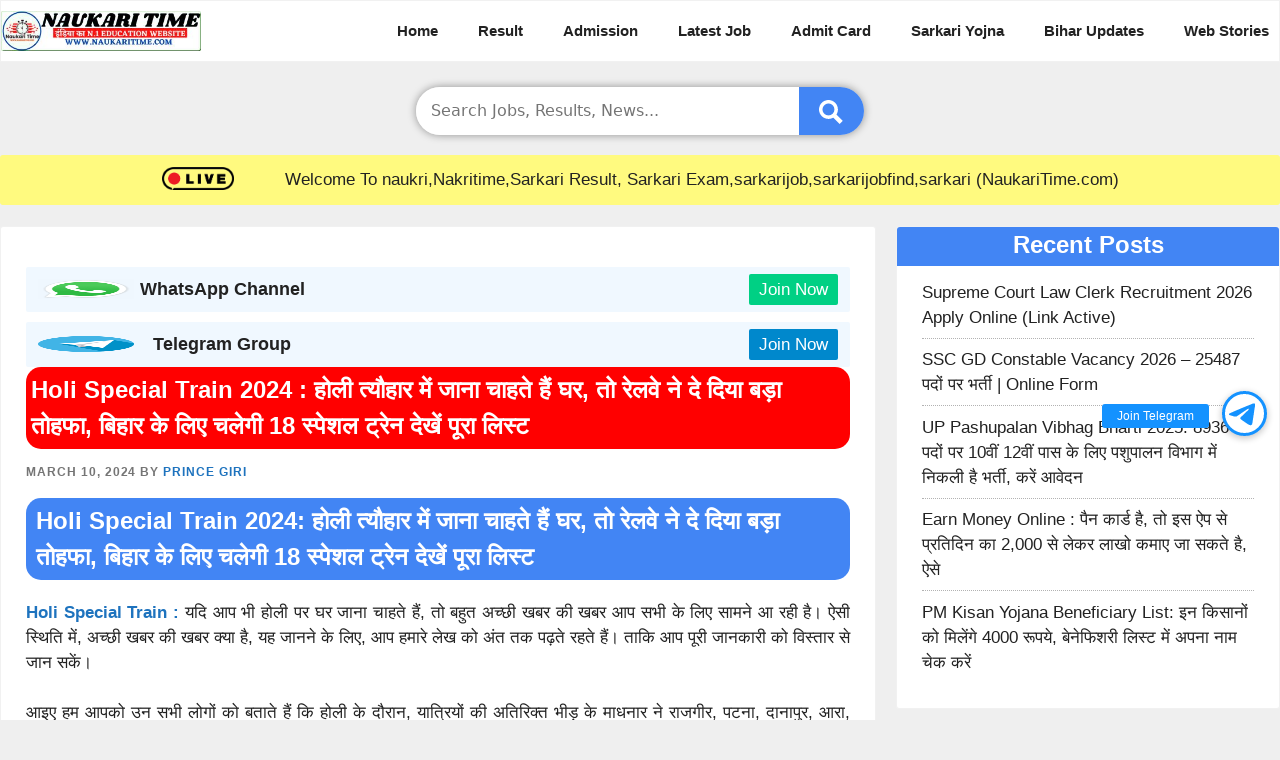

--- FILE ---
content_type: text/html; charset=UTF-8
request_url: https://naukaritime.com/holi-special-train/
body_size: 23237
content:
<!DOCTYPE html><html lang="en-US" prefix="og: https://ogp.me/ns#"><head><script data-no-optimize="1">var litespeed_docref=sessionStorage.getItem("litespeed_docref");litespeed_docref&&(Object.defineProperty(document,"referrer",{get:function(){return litespeed_docref}}),sessionStorage.removeItem("litespeed_docref"));</script> <meta charset="UTF-8"><meta name="viewport" content="width=device-width, initial-scale=1"> <script id="google_gtagjs-js-consent-mode-data-layer" type="litespeed/javascript">window.dataLayer=window.dataLayer||[];function gtag(){dataLayer.push(arguments)}
gtag('consent','default',{"ad_personalization":"denied","ad_storage":"denied","ad_user_data":"denied","analytics_storage":"denied","functionality_storage":"denied","security_storage":"denied","personalization_storage":"denied","region":["AT","BE","BG","CH","CY","CZ","DE","DK","EE","ES","FI","FR","GB","GR","HR","HU","IE","IS","IT","LI","LT","LU","LV","MT","NL","NO","PL","PT","RO","SE","SI","SK"],"wait_for_update":500});window._googlesitekitConsentCategoryMap={"statistics":["analytics_storage"],"marketing":["ad_storage","ad_user_data","ad_personalization"],"functional":["functionality_storage","security_storage"],"preferences":["personalization_storage"]};window._googlesitekitConsents={"ad_personalization":"denied","ad_storage":"denied","ad_user_data":"denied","analytics_storage":"denied","functionality_storage":"denied","security_storage":"denied","personalization_storage":"denied","region":["AT","BE","BG","CH","CY","CZ","DE","DK","EE","ES","FI","FR","GB","GR","HR","HU","IE","IS","IT","LI","LT","LU","LV","MT","NL","NO","PL","PT","RO","SE","SI","SK"],"wait_for_update":500}</script> <title>Holi Special Train 2024 : होली त्यौहार में जाना चाहते हैं घर, तो रेलवे ने दे दिया बड़ा तोहफा, बिहार के लिए चलेगी 18 स्पेशल ट्रेन देखें पूरा लिस्ट &raquo; NaukariTime</title><meta name="description" content="Holi Special Train : यदि आप भी होली पर घर जाना चाहते हैं, तो बहुत अच्छी खबर की खबर आप सभी के लिए सामने आ रही है। ऐसी स्थिति में, अच्छी खबर की खबर क्या है, यह"/><meta name="robots" content="follow, index, max-snippet:-1, max-video-preview:-1, max-image-preview:large"/><link rel="canonical" href="https://naukaritime.com/holi-special-train/" /><meta property="og:locale" content="en_US" /><meta property="og:type" content="article" /><meta property="og:title" content="Holi Special Train 2024 : होली त्यौहार में जाना चाहते हैं घर, तो रेलवे ने दे दिया बड़ा तोहफा, बिहार के लिए चलेगी 18 स्पेशल ट्रेन देखें पूरा लिस्ट &raquo; NaukariTime" /><meta property="og:description" content="Holi Special Train : यदि आप भी होली पर घर जाना चाहते हैं, तो बहुत अच्छी खबर की खबर आप सभी के लिए सामने आ रही है। ऐसी स्थिति में, अच्छी खबर की खबर क्या है, यह" /><meta property="og:url" content="https://naukaritime.com/holi-special-train/" /><meta property="og:site_name" content="NaukariTime" /><meta property="article:publisher" content="https://www.facebook.com/Naukaritimecom-101445571909440" /><meta property="article:author" content="https://www.facebook.com/naukaritimejob/" /><meta property="article:tag" content="Holi Special Train list" /><meta property="article:section" content="General Utilities" /><meta property="og:updated_time" content="2024-03-10T14:59:38+05:00" /><meta property="fb:app_id" content="3715459692021703" /><meta property="og:image" content="https://naukaritime.com/wp-content/uploads/2024/03/mishra-42-1.jpg" /><meta property="og:image:secure_url" content="https://naukaritime.com/wp-content/uploads/2024/03/mishra-42-1.jpg" /><meta property="og:image:width" content="1280" /><meta property="og:image:height" content="720" /><meta property="og:image:alt" content="Holi Special Train" /><meta property="og:image:type" content="image/jpeg" /><meta property="article:published_time" content="2024-03-10T14:58:43+05:00" /><meta property="article:modified_time" content="2024-03-10T14:59:38+05:00" /><meta name="twitter:card" content="summary_large_image" /><meta name="twitter:title" content="Holi Special Train 2024 : होली त्यौहार में जाना चाहते हैं घर, तो रेलवे ने दे दिया बड़ा तोहफा, बिहार के लिए चलेगी 18 स्पेशल ट्रेन देखें पूरा लिस्ट &raquo; NaukariTime" /><meta name="twitter:description" content="Holi Special Train : यदि आप भी होली पर घर जाना चाहते हैं, तो बहुत अच्छी खबर की खबर आप सभी के लिए सामने आ रही है। ऐसी स्थिति में, अच्छी खबर की खबर क्या है, यह" /><meta name="twitter:creator" content="@NaukariTime" /><meta name="twitter:image" content="https://naukaritime.com/wp-content/uploads/2024/03/mishra-42-1.jpg" /><meta name="twitter:label1" content="Written by" /><meta name="twitter:data1" content="Prince Giri" /><meta name="twitter:label2" content="Time to read" /><meta name="twitter:data2" content="6 minutes" /> <script type="application/ld+json" class="rank-math-schema-pro">{"@context":"https://schema.org","@graph":[{"@type":["Person","Organization"],"@id":"https://naukaritime.com/#person","name":"admin","sameAs":["https://www.facebook.com/Naukaritimecom-101445571909440"],"logo":{"@type":"ImageObject","@id":"https://naukaritime.com/#logo","url":"https://naukaritime.com/wp-content/uploads/2022/02/NAUKARITIME-1-min.png","contentUrl":"https://naukaritime.com/wp-content/uploads/2022/02/NAUKARITIME-1-min.png","caption":"NaukariTime","inLanguage":"en-US","width":"350","height":"70"},"image":{"@type":"ImageObject","@id":"https://naukaritime.com/#logo","url":"https://naukaritime.com/wp-content/uploads/2022/02/NAUKARITIME-1-min.png","contentUrl":"https://naukaritime.com/wp-content/uploads/2022/02/NAUKARITIME-1-min.png","caption":"NaukariTime","inLanguage":"en-US","width":"350","height":"70"}},{"@type":"WebSite","@id":"https://naukaritime.com/#website","url":"https://naukaritime.com","name":"NaukariTime","publisher":{"@id":"https://naukaritime.com/#person"},"inLanguage":"en-US"},{"@type":"ImageObject","@id":"https://naukaritime.com/wp-content/uploads/2024/03/mishra-42-1.jpg","url":"https://naukaritime.com/wp-content/uploads/2024/03/mishra-42-1.jpg","width":"1280","height":"720","caption":"Holi Special Train","inLanguage":"en-US"},{"@type":"BreadcrumbList","@id":"https://naukaritime.com/holi-special-train/#breadcrumb","itemListElement":[{"@type":"ListItem","position":"1","item":{"@id":"https://naukaritime.com","name":"Home"}},{"@type":"ListItem","position":"2","item":{"@id":"https://naukaritime.com/holi-special-train/","name":"Holi Special Train 2024 : \u0939\u094b\u0932\u0940 \u0924\u094d\u092f\u094c\u0939\u093e\u0930 \u092e\u0947\u0902 \u091c\u093e\u0928\u093e \u091a\u093e\u0939\u0924\u0947 \u0939\u0948\u0902 \u0918\u0930, \u0924\u094b \u0930\u0947\u0932\u0935\u0947 \u0928\u0947 \u0926\u0947 \u0926\u093f\u092f\u093e \u092c\u0921\u093c\u093e \u0924\u094b\u0939\u092b\u093e, \u092c\u093f\u0939\u093e\u0930 \u0915\u0947 \u0932\u093f\u090f \u091a\u0932\u0947\u0917\u0940 18 \u0938\u094d\u092a\u0947\u0936\u0932 \u091f\u094d\u0930\u0947\u0928 \u0926\u0947\u0916\u0947\u0902 \u092a\u0942\u0930\u093e \u0932\u093f\u0938\u094d\u091f"}}]},{"@type":"WebPage","@id":"https://naukaritime.com/holi-special-train/#webpage","url":"https://naukaritime.com/holi-special-train/","name":"Holi Special Train 2024 : \u0939\u094b\u0932\u0940 \u0924\u094d\u092f\u094c\u0939\u093e\u0930 \u092e\u0947\u0902 \u091c\u093e\u0928\u093e \u091a\u093e\u0939\u0924\u0947 \u0939\u0948\u0902 \u0918\u0930, \u0924\u094b \u0930\u0947\u0932\u0935\u0947 \u0928\u0947 \u0926\u0947 \u0926\u093f\u092f\u093e \u092c\u0921\u093c\u093e \u0924\u094b\u0939\u092b\u093e, \u092c\u093f\u0939\u093e\u0930 \u0915\u0947 \u0932\u093f\u090f \u091a\u0932\u0947\u0917\u0940 18 \u0938\u094d\u092a\u0947\u0936\u0932 \u091f\u094d\u0930\u0947\u0928 \u0926\u0947\u0916\u0947\u0902 \u092a\u0942\u0930\u093e \u0932\u093f\u0938\u094d\u091f &raquo; NaukariTime","datePublished":"2024-03-10T14:58:43+05:00","dateModified":"2024-03-10T14:59:38+05:00","isPartOf":{"@id":"https://naukaritime.com/#website"},"primaryImageOfPage":{"@id":"https://naukaritime.com/wp-content/uploads/2024/03/mishra-42-1.jpg"},"inLanguage":"en-US","breadcrumb":{"@id":"https://naukaritime.com/holi-special-train/#breadcrumb"}},{"@type":"Person","@id":"https://naukaritime.com/author/admin/","name":"Prince Giri","url":"https://naukaritime.com/author/admin/","image":{"@type":"ImageObject","@id":"https://secure.gravatar.com/avatar/effd45f1d128b24694f9609ae6d510dafb07d7d1f250e21920ee73d27d3a272c?s=96&amp;d=mm&amp;r=g","url":"https://secure.gravatar.com/avatar/effd45f1d128b24694f9609ae6d510dafb07d7d1f250e21920ee73d27d3a272c?s=96&amp;d=mm&amp;r=g","caption":"Prince Giri","inLanguage":"en-US"},"sameAs":["https://naukaritime.com","https://www.facebook.com/naukaritimejob/","https://twitter.com/https://twitter.com/NaukariTime","https://www.youtube.com/@NaukariTime"]},{"@type":"NewsArticle","headline":"Holi Special Train 2024 : \u0939\u094b\u0932\u0940 \u0924\u094d\u092f\u094c\u0939\u093e\u0930 \u092e\u0947\u0902 \u091c\u093e\u0928\u093e \u091a\u093e\u0939\u0924\u0947 \u0939\u0948\u0902 \u0918\u0930, \u0924\u094b \u0930\u0947\u0932\u0935\u0947 \u0928\u0947 \u0926\u0947 \u0926\u093f\u092f\u093e \u092c\u0921\u093c\u093e \u0924\u094b\u0939\u092b\u093e, \u092c\u093f\u0939\u093e\u0930 \u0915\u0947 \u0932\u093f\u090f","keywords":"Holi Special Train,Holi Special Train list","datePublished":"2024-03-10T14:58:43+05:00","dateModified":"2024-03-10T14:59:38+05:00","author":{"@id":"https://naukaritime.com/author/admin/","name":"Prince Giri"},"publisher":{"@id":"https://naukaritime.com/#person"},"description":"Holi Special Train :\u00a0\u092f\u0926\u093f \u0906\u092a \u092d\u0940 \u0939\u094b\u0932\u0940 \u092a\u0930 \u0918\u0930 \u091c\u093e\u0928\u093e \u091a\u093e\u0939\u0924\u0947 \u0939\u0948\u0902, \u0924\u094b \u092c\u0939\u0941\u0924 \u0905\u091a\u094d\u091b\u0940 \u0916\u092c\u0930 \u0915\u0940 \u0916\u092c\u0930 \u0906\u092a \u0938\u092d\u0940 \u0915\u0947 \u0932\u093f\u090f \u0938\u093e\u092e\u0928\u0947 \u0906 \u0930\u0939\u0940 \u0939\u0948\u0964 \u0910\u0938\u0940 \u0938\u094d\u0925\u093f\u0924\u093f \u092e\u0947\u0902, \u0905\u091a\u094d\u091b\u0940 \u0916\u092c\u0930 \u0915\u0940 \u0916\u092c\u0930 \u0915\u094d\u092f\u093e \u0939\u0948, \u092f\u0939","copyrightYear":"2024","copyrightHolder":{"@id":"https://naukaritime.com/#person"},"name":"Holi Special Train 2024 : \u0939\u094b\u0932\u0940 \u0924\u094d\u092f\u094c\u0939\u093e\u0930 \u092e\u0947\u0902 \u091c\u093e\u0928\u093e \u091a\u093e\u0939\u0924\u0947 \u0939\u0948\u0902 \u0918\u0930, \u0924\u094b \u0930\u0947\u0932\u0935\u0947 \u0928\u0947 \u0926\u0947 \u0926\u093f\u092f\u093e \u092c\u0921\u093c\u093e \u0924\u094b\u0939\u092b\u093e, \u092c\u093f\u0939\u093e\u0930 \u0915\u0947 \u0932\u093f\u090f","@id":"https://naukaritime.com/holi-special-train/#richSnippet","isPartOf":{"@id":"https://naukaritime.com/holi-special-train/#webpage"},"image":{"@id":"https://naukaritime.com/wp-content/uploads/2024/03/mishra-42-1.jpg"},"inLanguage":"en-US","mainEntityOfPage":{"@id":"https://naukaritime.com/holi-special-train/#webpage"}}]}</script> <link rel="alternate" type="application/rss+xml" title="NaukariTime &raquo; Stories Feed" href="https://naukaritime.com/web-stories/feed/"><style id="litespeed-ccss">:root{--rankmath-wp-adminbar-height:0}:root{--wp--preset--aspect-ratio--square:1;--wp--preset--aspect-ratio--4-3:4/3;--wp--preset--aspect-ratio--3-4:3/4;--wp--preset--aspect-ratio--3-2:3/2;--wp--preset--aspect-ratio--2-3:2/3;--wp--preset--aspect-ratio--16-9:16/9;--wp--preset--aspect-ratio--9-16:9/16;--wp--preset--color--black:#000;--wp--preset--color--cyan-bluish-gray:#abb8c3;--wp--preset--color--white:#fff;--wp--preset--color--pale-pink:#f78da7;--wp--preset--color--vivid-red:#cf2e2e;--wp--preset--color--luminous-vivid-orange:#ff6900;--wp--preset--color--luminous-vivid-amber:#fcb900;--wp--preset--color--light-green-cyan:#7bdcb5;--wp--preset--color--vivid-green-cyan:#00d084;--wp--preset--color--pale-cyan-blue:#8ed1fc;--wp--preset--color--vivid-cyan-blue:#0693e3;--wp--preset--color--vivid-purple:#9b51e0;--wp--preset--color--contrast:var(--contrast);--wp--preset--color--contrast-2:var(--contrast-2);--wp--preset--color--contrast-3:var(--contrast-3);--wp--preset--color--base:var(--base);--wp--preset--color--base-2:var(--base-2);--wp--preset--color--base-3:var(--base-3);--wp--preset--color--accent:var(--accent);--wp--preset--gradient--vivid-cyan-blue-to-vivid-purple:linear-gradient(135deg,rgba(6,147,227,1) 0%,#9b51e0 100%);--wp--preset--gradient--light-green-cyan-to-vivid-green-cyan:linear-gradient(135deg,#7adcb4 0%,#00d082 100%);--wp--preset--gradient--luminous-vivid-amber-to-luminous-vivid-orange:linear-gradient(135deg,rgba(252,185,0,1) 0%,rgba(255,105,0,1) 100%);--wp--preset--gradient--luminous-vivid-orange-to-vivid-red:linear-gradient(135deg,rgba(255,105,0,1) 0%,#cf2e2e 100%);--wp--preset--gradient--very-light-gray-to-cyan-bluish-gray:linear-gradient(135deg,#eee 0%,#a9b8c3 100%);--wp--preset--gradient--cool-to-warm-spectrum:linear-gradient(135deg,#4aeadc 0%,#9778d1 20%,#cf2aba 40%,#ee2c82 60%,#fb6962 80%,#fef84c 100%);--wp--preset--gradient--blush-light-purple:linear-gradient(135deg,#ffceec 0%,#9896f0 100%);--wp--preset--gradient--blush-bordeaux:linear-gradient(135deg,#fecda5 0%,#fe2d2d 50%,#6b003e 100%);--wp--preset--gradient--luminous-dusk:linear-gradient(135deg,#ffcb70 0%,#c751c0 50%,#4158d0 100%);--wp--preset--gradient--pale-ocean:linear-gradient(135deg,#fff5cb 0%,#b6e3d4 50%,#33a7b5 100%);--wp--preset--gradient--electric-grass:linear-gradient(135deg,#caf880 0%,#71ce7e 100%);--wp--preset--gradient--midnight:linear-gradient(135deg,#020381 0%,#2874fc 100%);--wp--preset--font-size--small:13px;--wp--preset--font-size--medium:20px;--wp--preset--font-size--large:36px;--wp--preset--font-size--x-large:42px;--wp--preset--spacing--20:.44rem;--wp--preset--spacing--30:.67rem;--wp--preset--spacing--40:1rem;--wp--preset--spacing--50:1.5rem;--wp--preset--spacing--60:2.25rem;--wp--preset--spacing--70:3.38rem;--wp--preset--spacing--80:5.06rem;--wp--preset--shadow--natural:6px 6px 9px rgba(0,0,0,.2);--wp--preset--shadow--deep:12px 12px 50px rgba(0,0,0,.4);--wp--preset--shadow--sharp:6px 6px 0px rgba(0,0,0,.2);--wp--preset--shadow--outlined:6px 6px 0px -3px rgba(255,255,255,1),6px 6px rgba(0,0,0,1);--wp--preset--shadow--crisp:6px 6px 0px rgba(0,0,0,1)}.footer-bar .widget-title{display:none}body,h1,h2,html,li,p,ul{margin:0;padding:0;border:0}html{font-family:sans-serif;-webkit-text-size-adjust:100%;-ms-text-size-adjust:100%;-webkit-font-smoothing:antialiased;-moz-osx-font-smoothing:grayscale}main{display:block}html{box-sizing:border-box}*,:after,:before{box-sizing:inherit}button,input{font-family:inherit;font-size:100%;margin:0}[type=search]{-webkit-appearance:textfield;outline-offset:-2px}[type=search]::-webkit-search-decoration{-webkit-appearance:none}::-moz-focus-inner{border-style:none;padding:0}:-moz-focusring{outline:1px dotted ButtonText}body,button,input{font-family:-apple-system,system-ui,BlinkMacSystemFont,"Segoe UI",Helvetica,Arial,sans-serif,"Apple Color Emoji","Segoe UI Emoji","Segoe UI Symbol";font-weight:400;text-transform:none;font-size:17px;line-height:1.5}p{margin-bottom:1.5em}h1,h2{font-family:inherit;font-size:100%;font-style:inherit;font-weight:inherit}h1{font-size:42px;margin-bottom:20px;line-height:1.2em;font-weight:400;text-transform:none}h2{font-size:35px;margin-bottom:20px;line-height:1.2em;font-weight:400;text-transform:none}ul{margin:0 0 1.5em 3em}ul{list-style:disc}strong{font-weight:700}i{font-style:italic}ins{text-decoration:none}img{height:auto;max-width:100%}button{background:#55555e;color:#fff;border:1px solid transparent;-webkit-appearance:button;padding:10px 20px}input[type=search]{border:1px solid;border-radius:0;padding:10px 15px;max-width:100%}a{text-decoration:none}.screen-reader-text{border:0;clip:rect(1px,1px,1px,1px);clip-path:inset(50%);height:1px;margin:-1px;overflow:hidden;padding:0;position:absolute!important;width:1px;word-wrap:normal!important}.main-navigation{z-index:100;padding:0;clear:both;display:block}.main-navigation a{display:block;text-decoration:none;font-weight:400;text-transform:none;font-size:15px}.main-navigation ul{list-style:none;margin:0;padding-left:0}.main-navigation .main-nav ul li a{padding-left:20px;padding-right:20px;line-height:60px}.inside-navigation{position:relative}.main-navigation .inside-navigation{display:flex;align-items:center;flex-wrap:wrap;justify-content:space-between}.main-navigation .main-nav>ul{display:flex;flex-wrap:wrap;align-items:center}.main-navigation li{position:relative}.site-header{position:relative}.inside-header{padding:20px 40px}.site-logo{display:inline-block;max-width:100%}.site-header .header-image{vertical-align:middle}.inside-header{display:flex;align-items:center}.nav-float-right #site-navigation{margin-left:auto}.byline,.single .byline{display:inline}.entry-content:not(:first-child){margin-top:2em}.entry-header,.site-content{word-wrap:break-word}.entry-title{margin-bottom:0}.entry-meta{font-size:85%;margin-top:.5em;line-height:1.5}.widget-area .widget{padding:40px}.sidebar .widget :last-child{margin-bottom:0}.widget-title{margin-bottom:30px;font-size:20px;line-height:1.5;font-weight:400;text-transform:none}.widget ul{margin:0}.widget ul li{list-style-type:none;position:relative;margin-bottom:.5em}.site-content{display:flex}.grid-container{margin-left:auto;margin-right:auto;max-width:1200px}.sidebar .widget,.site-main>*{margin-bottom:20px}.separate-containers .inside-article{padding:40px}.separate-containers .site-main{margin:20px}.separate-containers.right-sidebar .site-main{margin-left:0}.separate-containers .inside-right-sidebar{margin-top:20px;margin-bottom:20px}.gp-icon{display:inline-flex;align-self:center}.gp-icon svg{height:1em;width:1em;top:.125em;position:relative;fill:currentColor}.icon-menu-bars svg:nth-child(2){display:none}.entry-meta .gp-icon{margin-right:.6em;opacity:.7}.container.grid-container{width:auto}.menu-toggle{display:none}.menu-toggle{padding:0 20px;line-height:60px;margin:0;font-weight:400;text-transform:none;font-size:15px}button.menu-toggle{background-color:transparent;flex-grow:1;border:0;text-align:center}.mobile-menu-control-wrapper{display:none;margin-left:auto;align-items:center}@media (max-width:768px){.inside-header{flex-direction:column;text-align:center}.site-content{flex-direction:column}.container .site-content .content-area{width:auto}.is-right-sidebar.sidebar{width:auto;order:initial}#main{margin-left:0;margin-right:0}body:not(.no-sidebar) #main{margin-bottom:0}.entry-meta{font-size:inherit}.entry-meta a{line-height:1.8em}}body{background-color:#efefef;color:var(--contrast)}a{color:var(--accent)}a{text-decoration:underline}.main-navigation a{text-decoration:none}.grid-container{max-width:1300px}.site-header .header-image{width:200px}:root{--contrast:#222;--contrast-2:#575760;--contrast-3:#b2b2be;--base:#f0f0f0;--base-2:#f7f8f9;--base-3:#fff;--accent:#1e73be}.site-header{background-color:var(--base-3)}.mobile-menu-control-wrapper .menu-toggle{background-color:rgba(0,0,0,.02)}.main-navigation{background-color:var(--base-3)}.main-navigation .main-nav ul li a,.main-navigation .menu-toggle{color:var(--contrast)}.separate-containers .inside-article{background-color:var(--base-3)}.entry-meta{color:var(--contrast-2)}.sidebar .widget{background-color:var(--base-3)}.sidebar .widget a{color:var(--contrast)}input[type=search]{color:var(--contrast);background-color:var(--base-2);border-color:var(--base)}button{color:#fff;background-color:#55555e}:root{--gp-search-modal-bg-color:var(--base-3);--gp-search-modal-text-color:var(--contrast);--gp-search-modal-overlay-bg-color:rgba(0,0,0,.2)}.inside-header{padding:0}@media (max-width:768px){.separate-containers .inside-article{padding:30px}.inside-header{padding-right:30px;padding-left:30px}.widget-area .widget{padding-top:30px;padding-right:30px;padding-bottom:30px;padding-left:30px}}.is-right-sidebar{width:30%}.site-content .content-area{width:70%}@media (max-width:0px){.main-navigation .menu-toggle{display:block}.main-navigation ul,.main-navigation:not(.slideout-navigation):not(.toggled) .main-nav>ul,.has-inline-mobile-toggle #site-navigation .inside-navigation>*:not(.navigation-search):not(.main-nav){display:none}.has-inline-mobile-toggle .mobile-menu-control-wrapper{display:flex;flex-wrap:wrap}.has-inline-mobile-toggle .inside-header{flex-direction:row;text-align:left;flex-wrap:wrap}.has-inline-mobile-toggle #site-navigation{flex-basis:100%}}*,:after,:before{box-sizing:border-box}.site-header{max-width:100%;border:1px solid #f1f1f1}p{text-align:justify}ul{margin:0 0 1.5em 2em}h1,h2{text-align:left!important;font-weight:600!important;line-height:1.5!important}.entry-title{margin-bottom:.6em!important}h2{font-size:22px}td .code-block{display:none}.icon-categories{display:none}@media (max-width:768px){.inside-header{padding:0!important}button.menu-toggle{background:transparent!important;line-height:normal;padding:0}.icon-menu-bars svg{height:1.5em;width:1.5em}#main,.sidebar{margin-left:8px;margin-right:8px}.single .inside-article{padding:10px!important}}::-webkit-scrollbar-track{-webkit-box-shadow:inset 0 0 6px rgba(0,0,0,.1);background-color:#f5f5f5;margin-left:-10px!important}.separate-containers .inside-article{border:1px solid #f1f1f1;clear:both;line-height:1.5;padding:25px;border-radius:3px}.sidebar .widget{clear:both;line-height:1.5;padding:25px}.sidebar .widget ul li{border-bottom:dotted 1px #b2b2b2;padding-bottom:8px}.sidebar .widget :last-child{margin-bottom:auto}strong{font-weight:700;line-height:1.5}a{text-decoration:none!important}h1.entry-title{font-size:24px}.entry-meta{color:#757575;font-size:12px;font-weight:600;line-height:18px;letter-spacing:.08em;text-transform:uppercase}.entry-content{margin-top:1em!important}.widget-title{text-align:center!important;margin:-25px -25px .6em;height:39px;background-color:#4285f4;color:#fff;font-size:24px!important;border-radius:3px 3px 0 0}.sidebar .widget{border:1px solid #f1f1f1;border-radius:3px}.slideout-overlay{z-index:100000;position:fixed;width:100%;height:100%;height:100vh;min-height:100%;top:0;right:0;bottom:0;left:0;background-color:rgba(0,0,0,.8);visibility:hidden;opacity:0}.slideout-overlay button.slideout-exit{position:fixed;top:0;background-color:transparent;color:#fff;font-size:30px;border:0;opacity:0}.slideout-navigation .main-nav{margin-bottom:40px}.slideout-navigation:not(.do-overlay) .main-nav{width:100%;box-sizing:border-box}.slideout-navigation .slideout-menu{display:block}#generate-slideout-menu{z-index:100001}#generate-slideout-menu .slideout-menu li{float:none;width:100%;clear:both;text-align:left}@media (max-width:768px){.slideout-overlay button.slideout-exit{font-size:20px;padding:10px}.slideout-overlay{top:-100px;height:calc(100% + 100px);height:calc(100vh + 100px);min-height:calc(100% + 100px)}}.slideout-navigation,.slideout-navigation a{color:var(--contrast)}body{overflow-x:hidden;font-family:Helvetica}.main-navigation .main-nav ul li a{font-weight:600;padding-right:10px}h1.entry-title{padding:5px;color:#fff;background:red;border-radius:15px}.cssearch-form{width:35%;position:relative;display:flex;box-shadow:0px 0px 8px 0px rgba(0,0,0,.4);border-radius:25px}.cssearch-field{width:100%;border:0!important;border-radius:25px 0 0 25px!important;border-right:none;outline:0!important;font-size:16px;background:#fff!important}.search-submit{vertical-align:middle;fill:#fff;outline:0;border-radius:0 25px 25px 0;border-left:none;background:#4285f4!important}.search-submit svg{vertical-align:middle}@media (max-width:768px){.grid-container{overflow-x:hidden}.site-logo{padding:8px}.inside-navigation{background:#333;padding:0 10px}.inside-header{display:block}.main-navigation .main-nav ul li a{padding-left:0;padding-right:10px;line-height:35px;font-size:14px;font-weight:500;color:#ff0}.menu-item-63 a{color:white!important}h2,h1.entry-title{font-size:17px;margin-top:2px}.cssearch-form{width:96%}#main{margin-left:.2em;margin-right:.2em}.entry-content{font-size:14px}}#site-navigation.main-navigation .main-nav>ul.menu>li:not(:last-of-type)>a:after{content:"";padding-left:10px}#site-navigation.main-navigation .main-nav>ul{flex-wrap:nowrap;width:max-content!important}div#primary-menu{white-space:nowrap;overflow-x:auto}@media (pointer:fine){#primary-menu::-webkit-scrollbar{display:none}}#site-navigation .inside-navigation{flex-wrap:nowrap!important}.live{display:none!important;align-items:center;justify-content:center;height:50px;background:#fffa7f;margin-top:20px;margin-bottom:1px;border-radius:3px}@media (min-width:768px){.live{display:flex!important}}.sidebar .widget a{display:block}.grid-4{margin:1em 1.5em 0;display:grid;grid-template-columns:repeat(4,1fr)}.grid4-item a{font-weight:600;font-size:15px;text-align:center;padding:10px;color:#fff;text-shadow:0 0 0 rgba(0,0,0,.3);display:block;border-radius:3px;margin:2px}@media (max-width:767px){.grid-4{grid-template-columns:repeat(2,1fr);margin-left:.2em;margin-right:.2em}}.sticky-tg{right:1%;bottom:38%;display:flex;z-index:99999;position:fixed;flex-direction:column-reverse}.tg-btn{border:3px solid #1492ff;width:45px;height:45px;margin:0 auto 10px;display:block;position:relative;box-shadow:rgba(0,0,0,.2) 0 2px 6px 1px;visibility:visible;border-radius:50%;background-color:#fff}.tg-btn svg{margin-left:2px;margin-top:5px}.tg-join-btn{top:55%;color:#fff;right:55px;margin:0;padding:5px 15px;z-index:1;position:absolute;font-size:12px;transform:translateY(-50%);background:#1492ff;box-shadow:#000 0 0 0 0;text-align:end;line-height:initial;white-space:nowrap;border-radius:3px}</style><link rel="preload" data-asynced="1" data-optimized="2" as="style" onload="this.onload=null;this.rel='stylesheet'" href="https://naukaritime.com/wp-content/litespeed/css/b629dfbe17093c7d885b30e0e4a5a126.css?ver=0ced7" /><script type="litespeed/javascript">!function(a){"use strict";var b=function(b,c,d){function e(a){return h.body?a():void setTimeout(function(){e(a)})}function f(){i.addEventListener&&i.removeEventListener("load",f),i.media=d||"all"}var g,h=a.document,i=h.createElement("link");if(c)g=c;else{var j=(h.body||h.getElementsByTagName("head")[0]).childNodes;g=j[j.length-1]}var k=h.styleSheets;i.rel="stylesheet",i.href=b,i.media="only x",e(function(){g.parentNode.insertBefore(i,c?g:g.nextSibling)});var l=function(a){for(var b=i.href,c=k.length;c--;)if(k[c].href===b)return a();setTimeout(function(){l(a)})};return i.addEventListener&&i.addEventListener("load",f),i.onloadcssdefined=l,l(f),i};"undefined"!=typeof exports?exports.loadCSS=b:a.loadCSS=b}("undefined"!=typeof global?global:this);!function(a){if(a.loadCSS){var b=loadCSS.relpreload={};if(b.support=function(){try{return a.document.createElement("link").relList.supports("preload")}catch(b){return!1}},b.poly=function(){for(var b=a.document.getElementsByTagName("link"),c=0;c<b.length;c++){var d=b[c];"preload"===d.rel&&"style"===d.getAttribute("as")&&(a.loadCSS(d.href,d,d.getAttribute("media")),d.rel=null)}},!b.support()){b.poly();var c=a.setInterval(b.poly,300);a.addEventListener&&a.addEventListener("load",function(){b.poly(),a.clearInterval(c)}),a.attachEvent&&a.attachEvent("onload",function(){a.clearInterval(c)})}}}(this);</script> <script type="litespeed/javascript" data-src="https://naukaritime.com/wp-includes/js/jquery/jquery.min.js?ver=3.7.1" id="jquery-core-js"></script>  <script type="litespeed/javascript" data-src="https://www.googletagmanager.com/gtag/js?id=GT-K48HRBT5" id="google_gtagjs-js"></script> <script id="google_gtagjs-js-after" type="litespeed/javascript">window.dataLayer=window.dataLayer||[];function gtag(){dataLayer.push(arguments)}
gtag("set","linker",{"domains":["naukaritime.com"]});gtag("js",new Date());gtag("set","developer_id.dZTNiMT",!0);gtag("config","GT-K48HRBT5",{"googlesitekit_post_type":"post","googlesitekit_post_author":"Prince Giri","googlesitekit_post_date":"20240310"});gtag("config","AW-17301670951");window._googlesitekit=window._googlesitekit||{};window._googlesitekit.throttledEvents=[];window._googlesitekit.gtagEvent=(name,data)=>{var key=JSON.stringify({name,data});if(!!window._googlesitekit.throttledEvents[key]){return}window._googlesitekit.throttledEvents[key]=!0;setTimeout(()=>{delete window._googlesitekit.throttledEvents[key]},5);gtag("event",name,{...data,event_source:"site-kit"})}</script> <meta name="generator" content="Site Kit by Google 1.170.0" /> <script  id="feedify_webscript"  type="litespeed/javascript">var feedify=feedify||{};window.feedify_options={fedify_url:"https://app.feedify.net/",pkey:"BHh07/eUmcjwhS/r9iSRS7AvyCpTNkz+Y1TeQDH9K88rfK6ERcnPF/QyNvDw2s9CaNbF3fIyQjWp8/IENPCFPhg=",sw:"/wp-content/plugins/push-notification-by-feedify/sdk_files",scope:"/wp-content/plugins/push-notification-by-feedify/sdk_files/push/"};(function(window,document){function addScript(script_url){var s=document.createElement('script');s.type='text/javascript';s.src=script_url;document.getElementsByTagName('head')[0].appendChild(s)}
addScript('https://cdn.feedify.net/getjs/feedbackembad-min-3.0.js')})(window,document)</script> <meta name="google-adsense-platform-account" content="ca-host-pub-2644536267352236"><meta name="google-adsense-platform-domain" content="sitekit.withgoogle.com"> <script type="litespeed/javascript">(function(w,d,s,l,i){w[l]=w[l]||[];w[l].push({'gtm.start':new Date().getTime(),event:'gtm.js'});var f=d.getElementsByTagName(s)[0],j=d.createElement(s),dl=l!='dataLayer'?'&l='+l:'';j.async=!0;j.src='https://www.googletagmanager.com/gtm.js?id='+i+dl;f.parentNode.insertBefore(j,f)})(window,document,'script','dataLayer','GTM-NGFCM9FS')</script>  <script type="litespeed/javascript" data-src="https://pagead2.googlesyndication.com/pagead/js/adsbygoogle.js?client=ca-pub-1687062429554022&amp;host=ca-host-pub-2644536267352236" crossorigin="anonymous"></script> <link rel="icon" href="https://naukaritime.com/wp-content/uploads/2021/01/cropped-NAUKARI-TIME-LOGO01-32x32.png" sizes="32x32" /><link rel="icon" href="https://naukaritime.com/wp-content/uploads/2021/01/cropped-NAUKARI-TIME-LOGO01-192x192.png" sizes="192x192" /><link rel="apple-touch-icon" href="https://naukaritime.com/wp-content/uploads/2021/01/cropped-NAUKARI-TIME-LOGO01-180x180.png" /><meta name="msapplication-TileImage" content="https://naukaritime.com/wp-content/uploads/2021/01/cropped-NAUKARI-TIME-LOGO01-270x270.png" /></head><body class="wp-singular post-template-default single single-post postid-56378 single-format-standard wp-custom-logo wp-embed-responsive wp-theme-generatepress wp-child-theme-generatepress_child post-image-above-header post-image-aligned-center slideout-enabled slideout-mobile sticky-menu-fade right-sidebar nav-float-right separate-containers header-aligned-left dropdown-hover" >
<noscript>
<iframe data-lazyloaded="1" src="about:blank" data-litespeed-src="https://www.googletagmanager.com/ns.html?id=GTM-NGFCM9FS" height="0" width="0" style="display:none;visibility:hidden"></iframe>
</noscript>
<a class="screen-reader-text skip-link" href="#content" title="Skip to content">Skip to content</a><header class="site-header grid-container has-inline-mobile-toggle" id="masthead" aria-label="Site"><div class="inside-header grid-container"><div class="site-logo">
<a href="https://naukaritime.com/" rel="home">
<img data-lazyloaded="1" src="[data-uri]" class="header-image is-logo-image" alt="NaukariTime" data-src="https://naukaritime.com/wp-content/uploads/2023/12/NAUKARITIME.jpg" data-srcset="https://naukaritime.com/wp-content/uploads/2023/12/NAUKARITIME.jpg 1x, https://naukaritime.com/wp-content/uploads/2023/12/NAUKARITIME.jpg 2x" width="350" height="70" />
</a></div><nav class="main-navigation mobile-menu-control-wrapper" id="mobile-menu-control-wrapper" aria-label="Mobile Toggle">
<button data-nav="site-navigation" class="menu-toggle" aria-controls="primary-menu" aria-expanded="false">
<span class="gp-icon icon-menu-bars"><svg viewBox="0 0 512 512" aria-hidden="true" xmlns="http://www.w3.org/2000/svg" width="1em" height="1em"><path d="M0 96c0-13.255 10.745-24 24-24h464c13.255 0 24 10.745 24 24s-10.745 24-24 24H24c-13.255 0-24-10.745-24-24zm0 160c0-13.255 10.745-24 24-24h464c13.255 0 24 10.745 24 24s-10.745 24-24 24H24c-13.255 0-24-10.745-24-24zm0 160c0-13.255 10.745-24 24-24h464c13.255 0 24 10.745 24 24s-10.745 24-24 24H24c-13.255 0-24-10.745-24-24z" /></svg><svg viewBox="0 0 512 512" aria-hidden="true" xmlns="http://www.w3.org/2000/svg" width="1em" height="1em"><path d="M71.029 71.029c9.373-9.372 24.569-9.372 33.942 0L256 222.059l151.029-151.03c9.373-9.372 24.569-9.372 33.942 0 9.372 9.373 9.372 24.569 0 33.942L289.941 256l151.03 151.029c9.372 9.373 9.372 24.569 0 33.942-9.373 9.372-24.569 9.372-33.942 0L256 289.941l-151.029 151.03c-9.373 9.372-24.569 9.372-33.942 0-9.372-9.373-9.372-24.569 0-33.942L222.059 256 71.029 104.971c-9.372-9.373-9.372-24.569 0-33.942z" /></svg></span><span class="screen-reader-text">Menu</span>		</button></nav><nav class="main-navigation sub-menu-right" id="site-navigation" aria-label="Primary"><div class="inside-navigation grid-container">
<button class="menu-toggle" aria-controls="primary-menu" aria-expanded="false">
<span class="gp-icon icon-menu-bars"><svg viewBox="0 0 512 512" aria-hidden="true" xmlns="http://www.w3.org/2000/svg" width="1em" height="1em"><path d="M0 96c0-13.255 10.745-24 24-24h464c13.255 0 24 10.745 24 24s-10.745 24-24 24H24c-13.255 0-24-10.745-24-24zm0 160c0-13.255 10.745-24 24-24h464c13.255 0 24 10.745 24 24s-10.745 24-24 24H24c-13.255 0-24-10.745-24-24zm0 160c0-13.255 10.745-24 24-24h464c13.255 0 24 10.745 24 24s-10.745 24-24 24H24c-13.255 0-24-10.745-24-24z" /></svg><svg viewBox="0 0 512 512" aria-hidden="true" xmlns="http://www.w3.org/2000/svg" width="1em" height="1em"><path d="M71.029 71.029c9.373-9.372 24.569-9.372 33.942 0L256 222.059l151.029-151.03c9.373-9.372 24.569-9.372 33.942 0 9.372 9.373 9.372 24.569 0 33.942L289.941 256l151.03 151.029c9.372 9.373 9.372 24.569 0 33.942-9.373 9.372-24.569 9.372-33.942 0L256 289.941l-151.029 151.03c-9.373 9.372-24.569 9.372-33.942 0-9.372-9.373-9.372-24.569 0-33.942L222.059 256 71.029 104.971c-9.372-9.373-9.372-24.569 0-33.942z" /></svg></span><span class="screen-reader-text">Menu</span>				</button><div id="primary-menu" class="main-nav"><ul id="menu-header" class=" menu sf-menu"><li id="menu-item-63" class="menu-item menu-item-type-custom menu-item-object-custom menu-item-home menu-item-63"><a href="https://naukaritime.com">Home</a></li><li id="menu-item-188" class="menu-item menu-item-type-post_type menu-item-object-page menu-item-188"><a href="https://naukaritime.com/result/">Result</a></li><li id="menu-item-47424" class="menu-item menu-item-type-taxonomy menu-item-object-category menu-item-47424"><a href="https://naukaritime.com/admission/">Admission</a></li><li id="menu-item-47368" class="menu-item menu-item-type-taxonomy menu-item-object-category menu-item-47368"><a href="https://naukaritime.com/latest-job/">Latest Job</a></li><li id="menu-item-189" class="menu-item menu-item-type-post_type menu-item-object-page menu-item-189"><a href="https://naukaritime.com/admit-card/">Admit Card</a></li><li id="menu-item-4004" class="menu-item menu-item-type-taxonomy menu-item-object-category menu-item-4004"><a href="https://naukaritime.com/sarkari-yojna/">Sarkari Yojna</a></li><li id="menu-item-191" class="menu-item menu-item-type-post_type menu-item-object-page menu-item-191"><a href="https://naukaritime.com/bihar-updates/">Bihar Updates</a></li><li id="menu-item-52464" class="menu-item menu-item-type-custom menu-item-object-custom menu-item-52464"><a href="https://naukaritime.com/web-stories/">Web Stories</a></li></ul></div></div></nav></div></header><div class="serch-cn" style="display:flex; justify-content:center;margin-top:25px"><form role="search" method="get" class="cssearch-form" action="/search/">
<input type="search" class="cssearch-field" placeholder="Search Jobs, Results, News..." value="" name="q" title="Search for">
<button type="submit" class="search-submit" aria-label="Submit">
<svg xmlns="http://www.w3.org/2000/svg" width="24" height="24" viewBox="0 0 24 24"><path d="M23.822 20.88l-6.353-6.354c.93-1.465 1.467-3.2 1.467-5.059.001-5.219-4.247-9.467-9.468-9.467s-9.468 4.248-9.468 9.468c0 5.221 4.247 9.469 9.468 9.469 1.768 0 3.421-.487 4.839-1.333l6.396 6.396 3.119-3.12zm-20.294-11.412c0-3.273 2.665-5.938 5.939-5.938 3.275 0 5.94 2.664 5.94 5.938 0 3.275-2.665 5.939-5.94 5.939-3.274 0-5.939-2.664-5.939-5.939z"/></svg>
</button></form></div><div class="live"><div style="margin-right:3em"><a href="/"><img data-lazyloaded="1" src="[data-uri]" width="72" height="23" data-src="https://naukaritime.com/wp-content/uploads/2023/12/live.gif" alt="Live on NaukriTime" style="margin-top:5px"></a></div><div>Welcome To naukri,Nakritime,Sarkari Result, Sarkari Exam,sarkarijob,sarkarijobfind,sarkari (NaukariTime.com)</div></div><div class="site grid-container container hfeed" id="page"><div class="site-content" id="content"><div class="content-area" id="primary"><main class="site-main" id="main"><div class='code-block code-block-7' style='margin: 8px 0; clear: both;'> <script type="litespeed/javascript" data-src="https://pagead2.googlesyndication.com/pagead/js/adsbygoogle.js"></script> <ins class="adsbygoogle"
style="display:block; text-align:center;"
data-ad-layout="in-article"
data-ad-format="fluid"
data-ad-client="ca-pub-1687062429554022"
data-ad-slot="6144842961"></ins> <script type="litespeed/javascript">(adsbygoogle=window.adsbygoogle||[]).push({})</script></div><article id="post-56378" class="post-56378 post type-post status-publish format-standard has-post-thumbnail hentry category-general-utilities category-viral-news tag-holi-special-train-list infinite-scroll-item" ><div class="inside-article"><header class="entry-header"><div style="margin-top:15px; border-radius: 2px; background: #f0f8ff; display: flex; align-items: center; padding: 7px 12px; justify-content: space-between;">
<span style="display: flex; align-items: center;"><img data-lazyloaded="1" src="[data-uri]" width="96" height="96" style=" height: 20px;  max-width: 100%; margin-right: 5px;" data-src="https://naukaritime.com/wp-content/uploads/2023/12/wa.png"><i class="fa fa-google" style="font-size:24px;color:#f0f8ff;"></i>
<span style="font-weight: bold; margin-left: 1px; font-size: 1.1rem !important;">WhatsApp Channel</span>
</span>
<a href="https://whatsapp.com/channel/0029Va4nWKiDp2Q4e45fTE2d" rel="nofollow noopener noreferrer" style="text-decoration: none; background: #00d084; color: white; padding:3px 10px; border-radius: 2px; flex-shrink: 0;" target="_blank">
Join Now
</a></div><div style="margin-top:10px; border-radius: 2px; background: #f0f8ff; display: flex; align-items: center; padding: 7px 12px; justify-content: space-between;">
<span style="display: flex; align-items: center;"><img data-lazyloaded="1" src="[data-uri]" width="96" height="96" style="height: 16px;max-width: 100%; margin-right: 8px;" data-src="https://naukaritime.com/wp-content/uploads/2023/12/tg.png"><i class="fa fa-google" style="font-size:24px;color:#f0f8ff;"></i>
<span style="font-weight: bold; margin-left: 11px; font-size: 1.1rem !important;">Telegram Group</span>
</span>
<a href="https://telegram.me/naukaritime" rel="nofollow noopener noreferrer" style="text-decoration: none; background: #0088CC; color: white; padding: 3px 10px; border-radius: 2px; flex-shrink: 0;" target="_blank">
Join Now
</a></div><h1 class="entry-title">Holi Special Train 2024 : होली त्यौहार में जाना चाहते हैं घर, तो रेलवे ने दे दिया बड़ा तोहफा, बिहार के लिए चलेगी 18 स्पेशल ट्रेन देखें पूरा लिस्ट</h1><div class="entry-meta">
<span class="posted-on"><time class="entry-date published" datetime="2024-03-10T14:58:43+05:00">March 10, 2024</time></span> <span class="byline">by <span class="author vcard" ><a class="url fn n" href="https://naukaritime.com/author/admin/" title="View all posts by Prince Giri" rel="author"><span class="author-name">Prince Giri</span></a></span></span></div></header><div class="entry-content"><h2 style="text-align: center;"><span style="font-size: 18pt;"><strong>Holi Special Train 2024: होली त्यौहार में जाना चाहते हैं घर, तो रेलवे ने दे दिया बड़ा तोहफा, बिहार के लिए चलेगी 18 स्पेशल ट्रेन देखें पूरा लिस्ट</strong></span></h2><p><a href="https://naukaritime.com/holi-special-train/"><strong>Holi Special Train : </strong></a>यदि आप भी होली पर घर जाना चाहते हैं, तो बहुत अच्छी खबर की खबर आप सभी के लिए सामने आ रही है। ऐसी स्थिति में, अच्छी खबर की खबर क्या है, यह जानने के लिए, आप हमारे लेख को अंत तक पढ़ते रहते हैं। ताकि आप पूरी जानकारी को विस्तार से जान सकें।</p><div class='code-block code-block-16' style='margin: 8px 0; clear: both;'> <script type="litespeed/javascript" data-src="https://pagead2.googlesyndication.com/pagead/js/adsbygoogle.js"></script> <ins class="adsbygoogle"
style="display:block; text-align:center;"
data-ad-layout="in-article"
data-ad-format="fluid"
data-ad-client="ca-pub-1687062429554022"
data-ad-slot="6144842961"></ins> <script type="litespeed/javascript">(adsbygoogle=window.adsbygoogle||[]).push({})</script></div><p>आइए हम आपको उन सभी लोगों को बताते हैं कि होली के दौरान, यात्रियों की अतिरिक्त भीड़ के माधनार ने राजगीर, पटना, दानापुर, आरा, गया और राकुल से आनंद विहार के लिए और सहरसा से अंबाला कैंट होली के लिए आसान आंदोलन की सुविधा प्रदान की। संचालित होना।</p><p>आइए हम आपको बताते हैं कि ट्रेनों की संख्या 02351 /<a href="https://naukaritime.com/holi-special-train/"><strong>0235</strong> </a>पटना- आनंद विहार- पटना सुपरफास्ट स्पेशल वीक सप्ताह में 3 दिन चलेगी। यह Sampoorna Kranti Express एक क्लोन ट्रेन होगी। आइए हम आपको बताते हैं कि 20 मार्च से 31 मार्च तक, दिन बुधवार ट्रेन नंबर 02351 पटना &#8211; आनंद विहार सुपरफास्ट विशेष ट्रेनें शुक्रवार और रविवार को शाम 4:00 बजे पटना से प्रस्थान करेंगी।</p><div class='code-block code-block-12' style='margin: 8px 0; clear: both;'> <script type="litespeed/javascript" data-src="https://pagead2.googlesyndication.com/pagead/js/adsbygoogle.js"></script> <ins class="adsbygoogle"
style="display:block; text-align:center;"
data-ad-layout="in-article"
data-ad-format="fluid"
data-ad-client="ca-pub-1687062429554022"
data-ad-slot="6144842961"></ins> <script type="litespeed/javascript">(adsbygoogle=window.adsbygoogle||[]).push({})</script></div><p><strong>Holi Special Train : </strong>और रविवार और गुरुवार को 17 मार्च से 31 मार्च तक, ट्रेन नंबर 03255 पटना जंक्शन से रात 10:00 बजे खुलेगा और दोपहर 3:00 बजे आनंद विहार पहुंचे।</p><div class='code-block code-block-13' style='margin: 8px 0; clear: both;'> <script type="litespeed/javascript" data-src="https://pagead2.googlesyndication.com/pagead/js/adsbygoogle.js"></script> <ins class="adsbygoogle"
style="display:block; text-align:center;"
data-ad-layout="in-article"
data-ad-format="fluid"
data-ad-client="ca-pub-1687062429554022"
data-ad-slot="6144842961"></ins> <script type="litespeed/javascript">(adsbygoogle=window.adsbygoogle||[]).push({})</script></div><figure id="attachment_56379" aria-describedby="caption-attachment-56379" style="width: 579px" class="wp-caption aligncenter"><img data-lazyloaded="1" src="[data-uri]" fetchpriority="high" decoding="async" class=" wp-image-56379" data-src="https://naukaritime.com/wp-content/uploads/2024/03/mishra-42-1.jpg" alt="Holi Special Train" width="589" height="331" title="mishra 42 1" data-srcset="https://naukaritime.com/wp-content/uploads/2024/03/mishra-42-1.jpg 1280w, https://naukaritime.com/wp-content/uploads/2024/03/mishra-42-1-300x169.jpg 300w, https://naukaritime.com/wp-content/uploads/2024/03/mishra-42-1-1024x576.jpg 1024w, https://naukaritime.com/wp-content/uploads/2024/03/mishra-42-1-768x432.jpg 768w, https://naukaritime.com/wp-content/uploads/2024/03/mishra-42-1-150x84.jpg 150w" data-sizes="(max-width: 589px) 100vw, 589px" /><figcaption id="caption-attachment-56379" class="wp-caption-text">Holi Special Train</figcaption></figure><p>और हर शनिवार को 16 मार्च से 30 मार्च तक, ट्रेन नंबर 02391 पटना- आनंद विहार स्पेशल ट्रेन रात में पटना से 10:20 में खुलेगी, ट्रेन नंबर 02392 आनंद विहार- पटना सुपरफास्ट पूजा एक्सप्रेस हर रविवार को 17 मार्च से हर रविवार को खुलेगा। 31 मार्च हर रविवार को विहार से 11:30 बजे प्रस्थान करें और शाम 5:20 बजे पटना पहुंचें।</p><div class='code-block code-block-14' style='margin: 8px 0; clear: both;'> <script type="litespeed/javascript" data-src="https://pagead2.googlesyndication.com/pagead/js/adsbygoogle.js"></script> <ins class="adsbygoogle"
style="display:block; text-align:center;"
data-ad-layout="in-article"
data-ad-format="fluid"
data-ad-client="ca-pub-1687062429554022"
data-ad-slot="6144842961"></ins> <script type="litespeed/javascript">(adsbygoogle=window.adsbygoogle||[]).push({})</script></div><h4 style="text-align: center;"><strong>Holi Special Train list</strong></h4><p><a href="https://naukaritime.com/holi-special-train/"><strong>Holi Special Train : </strong></a>आइए हम आपको बताते हैं कि 16 मार्च से 30 मार्च तक, प्रत्येक शनिवार और मंगलवार को, ट्रेन नंबर 02365 राजगीर &#8211; आनंद विहार सुपरफास्ट स्पेशल ट्रेन खुले तौर पर शाम 8:00 बजे शाम 8:00 बजे आनंद विहार तक पहुंच जाएगी। बदले में, ट्रेन नंबर 02366 आनंद विहार- राजगीर सुपरफास्ट स्पेशल ट्रेन 17 से 31 मार्च तक खुले तौर पर रविवार और बुधवार को सुबह 11:45 बजे आनंद विहार से अगले दिन 9:10 बजे और उसी ट्रेन नंबर 03635 पर पहुंच जाएगी।</p><p>विहार- आनंद विहार सुपरफास्ट स्पेशल ट्रेनें हर सोमवार, बुधवार और शुक्रवार को 20 मार्च से 29 मार्च तक 2:15 को गया से प्रस्थान करेंगी। और बदले में, ट्रेन नंबर 03636 आनंद विहार &#8211; गया सुपरफास्ट विशेष ट्रेनें 7 पर आनंद विहार से प्रस्थान करेंगी। : 21 मार्च से 30 मार्च तक मंगलवार, गुरुवार और शनिवार को 00 बजे और सुबह 8:45 बजे तक गया पहुंचें।</p><h4><strong>Holi Special Train : 20 मार्च से 29 मार्च तक आरा आनंद विहार स्पेशल ट्रेन</strong></h4><div class='code-block code-block-1' style='margin: 8px auto; text-align: center; display: block; clear: both;'> <script type="litespeed/javascript" data-src="https://pagead2.googlesyndication.com/pagead/js/adsbygoogle.js"></script> <ins class="adsbygoogle"
style="display:block; text-align:center;"
data-ad-layout="in-article"
data-ad-format="fluid"
data-ad-client="ca-pub-1687062429554022"
data-ad-slot="6144842961"></ins> <script type="litespeed/javascript">(adsbygoogle=window.adsbygoogle||[]).push({})</script></div><p>आइए हम आपको उन सभी लोगों को बताते हैं जो 03227 आर आनंद विहार स्पेशल ट्रेन को ट्रेन करते हैं । विहार तक पहुँच जाएगा। इसी रिटर्न में, ट्रेन नंबर शून्य 328 आनंद विहार आर स्पेशल ट्रेन 21 मार्च से 30 मार्च तक हर मंगलवार, गुरुवार और शनिवार, 21 मार्च से 30 मार्च तक, हर मंगलवार और शनिवार तक आनंद विहार से ऐर से आरा तक पहुंच जाएगी विहार।</p><h4 style="text-align: center;"><strong>Holi Special Train: Raxaul Anand Vihar Express Special Train from March 24</strong></h4><p>आइए हम आपको बताते हैं कि ट्रेन नंबर 05531 Raxaul आनंद विहार एक्सप्रेस स्पेशल ट्रेन 24 मार्च और 31 मार्च को रक्सुल से रात 10:25 बजे प्रस्थान करेगी और अगले दिन शाम 6:00 बजे आनंद विहार पहुंचेगी, जबकि एक ट्रेन नंबर 05532 दिनांक 25 मार्च और 1 अप्रैल को, सोमवार को, आनंद विहार, आनंद विहार से रात 8:00 बजे प्रस्थान करेंगे और दोपहर 2:30 बजे रक्सुल पहुंचेंगे, उसी ट्रेन नंबर 0555565 सहरसा अंबाला कैंट एक्सप्रेस विशेष ट्रेन को 21 मार्च और 28 मार्च को सहरसा से खोला गया था।</p><div class='code-block code-block-15' style='margin: 8px 0; clear: both;'> <script type="litespeed/javascript" data-src="https://pagead2.googlesyndication.com/pagead/js/adsbygoogle.js"></script> <ins class="adsbygoogle"
style="display:block; text-align:center;"
data-ad-layout="in-article"
data-ad-format="fluid"
data-ad-client="ca-pub-1687062429554022"
data-ad-slot="6144842961"></ins> <script type="litespeed/javascript">(adsbygoogle=window.adsbygoogle||[]).push({})</script></div><p>शाम 7:30 बजे और अगले दिन 11:15 अगले दिन 11:15 अंबाला कैंट में एक ही रिटर्न में, ट्रेन नंबर 05566 अंबाला कैंट सहरसा एक्सप्रेस 23 मार्च और 30 में 3:40 बजे अंबाला कैंट से खुलेंगे। अगले दिन सुबह 9:45 बजे।</p><h4><strong>Important Link</strong></h4><table class="table" style="width: 96.8758%; height: 77px;"><tbody><tr style="height: 26px;"><td style="width: 45.3389%; height: 26px;"><strong>Telegram Grou<a href="https://naukaritime.com/top-5-government-sector-jobs/">p</a> </strong></td><td style="width: 245.713%; height: 26px;"><strong><a href="https://telegram.me/naukaritime" target="_blank" rel="nofollow noopener">Click Here</a></strong></td></tr><tr style="height: 26px;"><td style="width: 45.3389%; height: 26px;"><strong>Latest Jobs</strong></td><td style="width: 245.713%; height: 26px;"><strong><a href="https://naukaritime.com/latest-job/" target="_blank" rel="nofollow noopener">Click Here</a></strong></td></tr></tbody></table><h4 id="15-conclusion-%E0%A4%A8%E0%A4%BF%E0%A4%B7%E0%A5%8D%E0%A4%95%E0%A4%B0%E0%A5%8D%E0%A4%B7-vridha-pension-online-bihar-"><strong>निष्कर्ष – Holi Special Train 2024</strong></h4><div class='code-block code-block-3' style='margin: 8px 0; clear: both;'> <script type="litespeed/javascript" data-src="https://pagead2.googlesyndication.com/pagead/js/adsbygoogle.js?client=ca-pub-1687062429554022" crossorigin="anonymous"></script> 
<ins class="adsbygoogle"
style="display:block"
data-ad-client="ca-pub-1687062429554022"
data-ad-slot="4237479241"
data-matched-content-ui-type="image_card_sidebyside"
data-matched-content-rows-num="4"
data-matched-content-columns-num="4"
data-ad-format="autorelaxed"></ins> <script type="litespeed/javascript">(adsbygoogle=window.adsbygoogle||[]).push({})</script></div><p>इस तरह से आप अपना <strong>Holi Special Train 2024</strong> कर सकते हैं, अगर आपको इससे संबंधित और भी कोई जानकारी चाहिए तो हमें कमेंट करके पूछ सकते हैं |</p><div><p>दोस्तों यह थी आज की <strong>Holi Special Train 2024</strong> के बारें में सम्पूर्ण जानकारी इस पोस्ट में आपको <strong>Holi Special Train 2024 </strong>, इसकी सम्पूर्ण जानकारी बताने कोशिश की गयी है |</p><p class="google-auto-placed ap_container">ताकि आपके<strong> Holi Special Train 2024</strong> से जुडी जितने भी सारे सवालो है, उन सारे सवालो का जवाब इस आर्टिकल में मिल सके |</p><p class="google-auto-placed ap_container">तो दोस्तों कैसी लगी आज की यह जानकारी, आप हमें <strong>Comment box</strong> में बताना ना भूले, और यदि इस आर्टिकल से जुडी आपके पास कोई सवाल या किसी प्रकार का सुझाव हो तो हमें जरुर बताएं |</p><p class="google-auto-placed ap_container">और इस पोस्ट से मिलने वाली जानकारी अपने दोस्तों के साथ भी <strong>Social Media Site</strong>s जैसे- <strong>Facebook, twitter</strong> पर ज़रुर शेयर करें |</p><div><p>ताकि उन लोगो तक भी यह जानकारी पहुच सके जिन्हें <strong>Holi Special Train 2024 </strong>पोर्टल की जानकारी का लाभ उन्हें भी मिल सके|’</p></div><div class="entry-content"><p><strong>Sources –</strong>Internet</p></div></div><p>&nbsp;</p><div id="ez-toc-container" class="ez-toc-v2_0_63 counter-hierarchy ez-toc-counter ez-toc-grey ez-toc-container-direction"></div><div class='code-block code-block-9' style='margin: 8px 0; clear: both;'> <script type="litespeed/javascript" data-src="https://pagead2.googlesyndication.com/pagead/js/adsbygoogle.js"></script> <ins class="adsbygoogle"
style="display:block; text-align:center;"
data-ad-layout="in-article"
data-ad-format="fluid"
data-ad-client="ca-pub-1687062429554022"
data-ad-slot="6144842961"></ins> <script type="litespeed/javascript">(adsbygoogle=window.adsbygoogle||[]).push({})</script></div></div><footer class="entry-meta" aria-label="Entry meta">
<span class="cat-links"><span class="gp-icon icon-categories"><svg viewBox="0 0 512 512" aria-hidden="true" xmlns="http://www.w3.org/2000/svg" width="1em" height="1em"><path d="M0 112c0-26.51 21.49-48 48-48h110.014a48 48 0 0143.592 27.907l12.349 26.791A16 16 0 00228.486 128H464c26.51 0 48 21.49 48 48v224c0 26.51-21.49 48-48 48H48c-26.51 0-48-21.49-48-48V112z" /></svg></span><span class="screen-reader-text">Categories </span><a href="https://naukaritime.com/general-utilities/" rel="category tag">General Utilities</a> <a href="https://naukaritime.com/viral-news/" rel="category tag">Viral News</a></span></footer><h4>Related Posts</h4><div class="related-posts"><ul><li><a href="https://naukaritime.com/bihar-board-10th-12th-exam-dummy-admit-card-download/">Bihar Board 10th 12th Exam Dummy Admit Card 2026 Download: यहाँ से 1 क्लिक में डाउनलोड करें</a></li><li><a href="https://naukaritime.com/share-market-earning/">Earn Money Online : पैन कार्ड है, तो इस ऐप से प्रतिदिन का 2,000 से लेकर लाखो कमाए जा सकते है, ऐसे</a></li><li><a href="https://naukaritime.com/ba-1st-year-result/">BA 1st Year Result 2025: बीए फर्स्ट ईयर रिजल्ट जारी यहां से चेक करे?- Full Information</a></li><li><a href="https://naukaritime.com/jio-free-recharge/">Jio Free Recharge 2025: 6 महीने लगातार 1 GB/Day नेटडाटा की बड़ी घोषणा Jio के इस प्लान में करें फ्री रिचार्ज</a></li><li><a href="https://naukaritime.com/up-pashupalan-vibhag-bharti/">UP Pashupalan Vibhag Bharti 2025: 8936 पदों पर 10वीं 12वीं पास के लिए पशुपालन विभाग में निकली है भर्ती, करें आवेदन</a></li><li><a href="https://naukaritime.com/vi-free-recharge/">Vi Free Recharge : Vi का 3 महीने वाला रिचार्ज फ्री में ऐसे होगा Free Recharge New Best Link 2025?</a></li><li><a href="https://naukaritime.com/ba-1st-year-result-update/">BA 1st Year Result 2025 | University wise B.A Part I Result 2025- यहां से चेक करें रिजल्ट</a></li><li><a href="https://naukaritime.com/pm-kisan-yojana-beneficiary-list/">PM Kisan Yojana Beneficiary List: इन किसानों को मिलेंगे 4000 रूपये, बेनेफिशरी लिस्ट में अपना नाम चेक करें</a></li><li><a href="https://naukaritime.com/bihar-deled-admit-card/">Bihar DELED Admit Card 2025 Download Link (Soon) – How To Check @deledbihar.com</a></li><li><a href="https://naukaritime.com/birth-certificate-kaise-banaye/">Birth Certificate Kaise Banaye 2025: अब सभी उम्र के लोगों का जन्म प्रमाण पत्र  घर बैठे ऐसे बनेगा- Full Information</a></li></ul></div><table><tbody><tr><td style="text-align: center;"><strong><a href="https://chat.whatsapp.com/K6lAczkAb71Ejd0vDSgPb3" target="_blank" rel="noreferrer noopener nofollow">Join Job And News Update
</a></strong></td></tr></tbody></table><table><tbody><tr><td style="text-align: center;"><strong><a href="https://telegram.me/naukaritime" target="_blank" rel="noreferrer noopener nofollow">Telegram</a></strong></td><td style="text-align: center;"><strong><a href="https://whatsapp.com/channel/0029Va4nWKiDp2Q4e45fTE2d">WhatsApp Channel</a></strong></td></tr><tr><td style="text-align: center;"><strong><a href="https://www.facebook.com/groups/242913454098603/" target="_blank" rel="noreferrer noopener">FaceBook</a></strong></td><td style="text-align: center;"><strong><a href="https://www.instagram.com/naukaritime/" target="_blank" rel="noreferrer noopener">Instagram</a></strong></td></tr><tr><td style="text-align: center;"><strong><a href="https://twitter.com/NaukariTime" target="_blank" rel="nofollow noopener">Twitter</a></strong></td><td style="text-align: center;"><strong><a href="https://www.youtube.com/@NaukariTime" target="_blank" rel="noreferrer noopener nofollow">YouTube</a></strong></td></tr></tbody></table></div></article><div class='code-block code-block-10' style='margin: 8px 0; clear: both;'> <script type="litespeed/javascript" data-src="https://pagead2.googlesyndication.com/pagead/js/adsbygoogle.js"></script> <ins class="adsbygoogle"
style="display:block; text-align:center;"
data-ad-layout="in-article"
data-ad-format="fluid"
data-ad-client="ca-pub-1687062429554022"
data-ad-slot="6144842961"></ins> <script type="litespeed/javascript">(adsbygoogle=window.adsbygoogle||[]).push({})</script></div></main></div><div class="widget-area sidebar is-right-sidebar" id="right-sidebar"><div class="inside-right-sidebar"><aside id="recent-posts-2" class="widget inner-padding widget_recent_entries"><h2 class="widget-title">Recent Posts</h2><ul><li>
<a href="https://naukaritime.com/supreme-court-law-clerk-recruitment-2026/">Supreme Court Law Clerk Recruitment 2026 Apply Online (Link Active)</a></li><li>
<a href="https://naukaritime.com/ssc-gd-constable-vacancy-2026/">SSC GD Constable Vacancy 2026 – 25487 पदों पर भर्ती | Online Form</a></li><li>
<a href="https://naukaritime.com/up-pashupalan-vibhag-bharti/">UP Pashupalan Vibhag Bharti 2025: 8936 पदों पर 10वीं 12वीं पास के लिए पशुपालन विभाग में निकली है भर्ती, करें आवेदन</a></li><li>
<a href="https://naukaritime.com/share-market-earning/">Earn Money Online : पैन कार्ड है, तो इस ऐप से प्रतिदिन का 2,000 से लेकर लाखो कमाए जा सकते है, ऐसे</a></li><li>
<a href="https://naukaritime.com/pm-kisan-yojana-beneficiary-list/">PM Kisan Yojana Beneficiary List: इन किसानों को मिलेंगे 4000 रूपये, बेनेफिशरी लिस्ट में अपना नाम चेक करें</a></li></ul></aside><aside id="categories-2" class="widget inner-padding widget_categories"><h2 class="widget-title">Categories</h2><ul><li class="cat-item cat-item-2424"><a href="https://naukaritime.com/admission/">Admission</a></li><li class="cat-item cat-item-5"><a href="https://naukaritime.com/admit-card/">Admit Card</a></li><li class="cat-item cat-item-4"><a href="https://naukaritime.com/bihar-updates/">BIHAR UPDATES​</a></li><li class="cat-item cat-item-7"><a href="https://naukaritime.com/defence-job/">Defence job</a></li><li class="cat-item cat-item-1"><a href="https://naukaritime.com/general-utilities/">General Utilities</a></li><li class="cat-item cat-item-3"><a href="https://naukaritime.com/latest-job/">Latest Job</a></li><li class="cat-item cat-item-6"><a href="https://naukaritime.com/result/">Result</a></li><li class="cat-item cat-item-831"><a href="https://naukaritime.com/sarkari-yojna/">Sarkari Yojna</a></li><li class="cat-item cat-item-3799"><a href="https://naukaritime.com/scholarship/">Scholarship</a></li><li class="cat-item cat-item-3801"><a href="https://naukaritime.com/student-portal/">student Portal</a></li><li class="cat-item cat-item-3800"><a href="https://naukaritime.com/university-update/">University Update</a></li><li class="cat-item cat-item-9496"><a href="https://naukaritime.com/viral-news/">Viral News</a></li></ul></aside><aside id="custom_html-4" class="widget_text widget inner-padding widget_custom_html"><h2 class="widget-title">प्रचार</h2><div class="textwidget custom-html-widget"><script type="litespeed/javascript" data-src="https://pagead2.googlesyndication.com/pagead/js/adsbygoogle.js?client=ca-pub-1687062429554022"
     crossorigin="anonymous"></script> 
<ins class="adsbygoogle"
style="display:block"
data-ad-client="ca-pub-1687062429554022"
data-ad-slot="3820602306"
data-ad-format="auto"
data-full-width-responsive="true"></ins> <script type="litespeed/javascript">(adsbygoogle=window.adsbygoogle||[]).push({})</script></div></aside></div></div></div></div><footer class="footer-wrap" id="footer-wrap1"><div class="container"><div class="footer-content" id="footer-wrap2"><div class="footer-logo">
<a href="#"><img data-lazyloaded="1" src="[data-uri]" width="350" height="70" loading="lazy" data-src="https://naukaritime.com/wp-content/uploads/2023/12/NAUKARITIME.jpg" alt=""></a></div><div class="footer-links"><ul class="footer-menu"><li><a href="/">Home</a></li><li><a href="#">About</a></li><li><a href="#">Hiring</a></li><li><a href="#">Contact</a></li></ul></div><div class="footer-social"><ul class="social-icons"><li>
<a target="_blank" rel="nofollow noopener" class="icon1" href="#"><img data-lazyloaded="1" src="[data-uri]" loading="lazy" data-src="https://news.bestrojgar.com/wp-content/uploads/2024/04/facebook.webp" alt=""></a></li><li>
<a target="_blank" rel="nofollow noopener" class="icon1" href="#"><img data-lazyloaded="1" src="[data-uri]" loading="lazy" data-src="https://news.bestrojgar.com/wp-content/uploads/2024/04/instagram.webp" alt=""></a></li><li>
<a target="_blank" rel="nofollow noopener" class="icon1" href="#"><img data-lazyloaded="1" src="[data-uri]" loading="lazy" data-src="https://news.bestrojgar.com/wp-content/uploads/2024/04/twitter.webp" alt=""></a></li><li>
<a target="_blank" rel="nofollow noopener" class="icon1" href="#"><img data-lazyloaded="1" src="[data-uri]" loading="lazy" data-src="https://news.bestrojgar.com/wp-content/uploads/2024/04/youtube.webp" alt=""></a></li><li>
<a target="_blank" rel="nofollow noopener" class="icon1" href="#"><img data-lazyloaded="1" src="[data-uri]" loading="lazy" data-src="https://news.bestrojgar.com/wp-content/uploads/2024/04/google-play.webp" alt=""></a></li><li>
<a target="_blank" rel="nofollow noopener" class="icon1" href="#"><img data-lazyloaded="1" src="[data-uri]" loading="lazy" data-src="https://news.bestrojgar.com/wp-content/uploads/2024/04/telegram.webp" alt=""></a></li></ul></div></div><div class="footer-grid1"><div class="footer-section"><h3>Latest Updates</h3><ul><li><a href="#">India Job</a></li><li><a href="#">Cut-off</a></li><li><a href="#">Exam Dates</a></li><li><a href="#">Online Forms</a></li><li><a href="#">Colleges</a></li><li><a href="#">Answer Keys</a></li></ul></div><div class="footer-section"><h3>Education & Career</h3><ul><li><a href="https://thenaukritime.com/admission/">Admission</a></li><li><a href="https://thenaukritime.com/admit-card/">Admit Card</a></li><li><a href="https://thenaukritime.com/automobile/">Automobile</a></li><li><a href="https://thenaukritime.com/bihar-updates/">Bihar Updates</a></li><li><a href="https://thenaukritime.com/finance/">finance</a></li><li><a href="https://thenaukritime.com/latest-job/">Latest Job</a></li></ul></div><div class="footer-section"><h3>All India Job</h3><ul><li><a href="https://thenaukritime.com/news/">News</a></li><li><a href="https://thenaukritime.com/result/">Result</a></li><li><a href="https://thenaukritime.com/sarkari-yojna/">Sarkari Yojna</a></li><li><a href="https://thenaukritime.com/scholarship/">Scholarship</a></li><li><a href="https://thenaukritime.com/university-update/">University Update</a></li><li><a href="#">Biography</a></li></ul></div><div class="footer-section"><h3>Useful Links</h3><ul><li><a href="#">Salary</a></li><li><a href="#">SSC</a></li><li><a href="#">Download Forms</a></li><li><a href="#">Scholarship</a></li><li><a href="#">PPU</a></li><li><a href="#">Biography</a></li></ul></div></div></div></footer><div class="site-footer footer-bar-active footer-bar-align-right"><footer class="site-info" aria-label="Site"><div class="inside-site-info grid-container"><div class="footer-bar"><aside id="nav_menu-6" class="widget inner-padding widget_nav_menu"><h2 class="widget-title">Menu</h2><div class="menu-footer-menu-container"><ul id="menu-footer-menu" class="menu"><li id="menu-item-26568" class="menu-item menu-item-type-post_type menu-item-object-page menu-item-26568"><a href="https://naukaritime.com/about-us/">About Us</a></li><li id="menu-item-4634" class="menu-item menu-item-type-post_type menu-item-object-page menu-item-4634"><a href="https://naukaritime.com/contact-us/">Contact Us</a></li><li id="menu-item-26569" class="menu-item menu-item-type-post_type menu-item-object-page menu-item-26569"><a href="https://naukaritime.com/disclaimer/">Disclaimer</a></li><li id="menu-item-4635" class="menu-item menu-item-type-post_type menu-item-object-page menu-item-privacy-policy menu-item-4635"><a rel="privacy-policy" href="https://naukaritime.com/privacy-policy/">Privacy Policy</a></li><li id="menu-item-29530" class="menu-item menu-item-type-post_type menu-item-object-page menu-item-29530"><a href="https://naukaritime.com/editorial-policy/">Editorial Policy</a></li><li id="menu-item-4636" class="menu-item menu-item-type-post_type menu-item-object-page menu-item-4636"><a href="https://naukaritime.com/terms-and-conditions/">Terms and Conditions</a></li><li id="menu-item-29531" class="menu-item menu-item-type-post_type menu-item-object-page menu-item-29531"><a href="https://naukaritime.com/ownership-and-funding-information/">Ownership and Funding Information</a></li></ul></div></aside></div><div class="copyright-bar"></div></div></footer></div><nav id="generate-slideout-menu" class="main-navigation slideout-navigation"  style="display: none;"><div class="inside-navigation grid-container grid-parent"><div class="main-nav"><ul id="menu-header-1" class=" slideout-menu"><li class="menu-item menu-item-type-custom menu-item-object-custom menu-item-home menu-item-63"><a href="https://naukaritime.com">Home</a></li><li class="menu-item menu-item-type-post_type menu-item-object-page menu-item-188"><a href="https://naukaritime.com/result/">Result</a></li><li class="menu-item menu-item-type-taxonomy menu-item-object-category menu-item-47424"><a href="https://naukaritime.com/admission/">Admission</a></li><li class="menu-item menu-item-type-taxonomy menu-item-object-category menu-item-47368"><a href="https://naukaritime.com/latest-job/">Latest Job</a></li><li class="menu-item menu-item-type-post_type menu-item-object-page menu-item-189"><a href="https://naukaritime.com/admit-card/">Admit Card</a></li><li class="menu-item menu-item-type-taxonomy menu-item-object-category menu-item-4004"><a href="https://naukaritime.com/sarkari-yojna/">Sarkari Yojna</a></li><li class="menu-item menu-item-type-post_type menu-item-object-page menu-item-191"><a href="https://naukaritime.com/bihar-updates/">Bihar Updates</a></li><li class="menu-item menu-item-type-custom menu-item-object-custom menu-item-52464"><a href="https://naukaritime.com/web-stories/">Web Stories</a></li></ul></div></div></nav><div class="slideout-overlay">
<button class="slideout-exit has-svg-icon">
<span class="gp-icon pro-close">
<svg viewBox="0 0 512 512" aria-hidden="true" role="img" version="1.1" xmlns="http://www.w3.org/2000/svg" xmlns:xlink="http://www.w3.org/1999/xlink" width="1em" height="1em">
<path d="M71.029 71.029c9.373-9.372 24.569-9.372 33.942 0L256 222.059l151.029-151.03c9.373-9.372 24.569-9.372 33.942 0 9.372 9.373 9.372 24.569 0 33.942L289.941 256l151.03 151.029c9.372 9.373 9.372 24.569 0 33.942-9.373 9.372-24.569 9.372-33.942 0L256 289.941l-151.029 151.03c-9.373 9.372-24.569 9.372-33.942 0-9.372-9.373-9.372-24.569 0-33.942L222.059 256 71.029 104.971c-9.372-9.373-9.372-24.569 0-33.942z" />
</svg>
</span>						<span class="screen-reader-text">Close</span>
</button></div> <script type="speculationrules">{"prefetch":[{"source":"document","where":{"and":[{"href_matches":"\/*"},{"not":{"href_matches":["\/wp-*.php","\/wp-admin\/*","\/wp-content\/uploads\/*","\/wp-content\/*","\/wp-content\/plugins\/*","\/wp-content\/themes\/generatepress_child\/*","\/wp-content\/themes\/generatepress\/*","\/*\\?(.+)"]}},{"not":{"selector_matches":"a[rel~=\"nofollow\"]"}},{"not":{"selector_matches":".no-prefetch, .no-prefetch a"}}]},"eagerness":"conservative"}]}</script> <script id="generate-a11y" type="litespeed/javascript">!function(){"use strict";if("querySelector"in document&&"addEventListener"in window){var e=document.body;e.addEventListener("pointerdown",(function(){e.classList.add("using-mouse")}),{passive:!0}),e.addEventListener("keydown",(function(){e.classList.remove("using-mouse")}),{passive:!0})}}()</script> <div class="sticky-tg">
<a role="button" class="tg-btn" rel="noopener nofollow" href="https://telegram.me/naukaritime">
<svg width="30px" height="30px" viewBox="0 0 1.8 1.8" xmlns="http://www.w3.org/2000/svg">
<path d="M1.553 0.274s0.146 -0.056 0.134 0.081c-0.004 0.056 -0.041 0.256 -0.069 0.47l-0.098 0.637s-0.008 0.094 -0.08 0.109 -0.182 -0.056 -0.203 -0.074c-0.016 -0.012 -0.304 -0.195 -0.405 -0.284 -0.028 -0.025 -0.061 -0.074 0.004 -0.131L1.261 0.677c0.049 -0.049 0.098 -0.163 -0.105 -0.025l-0.566 0.386s-0.065 0.041 -0.186 0.004l-0.263 -0.081S0.043 0.9 0.21 0.839C0.614 0.65 1.112 0.456 1.552 0.274" fill="#1492ff"/>
</svg><div class="tg-join-btn">Join Telegram</div>
</a></div>
 <script type="litespeed/javascript" data-src="https://accounts.google.com/gsi/client"></script> <script type="litespeed/javascript">(()=>{async function handleCredentialResponse(response){try{const res=await fetch('https://naukaritime.com/wp-login.php?action=googlesitekit_auth',{method:'POST',headers:{'Content-Type':'application/x-www-form-urlencoded'},body:new URLSearchParams(response)});const commentText=document.querySelector('#comment')?.value;const postId=document.querySelectorAll('.googlesitekit-sign-in-with-google__comments-form-button')?.[0]?.className?.match(/googlesitekit-sign-in-with-google__comments-form-button-postid-(\d+)/)?.[1];if(!!commentText?.length){sessionStorage.setItem(`siwg-comment-text-${postId}`,commentText)}location.reload()}catch(error){console.error(error)}}if(typeof google!=='undefined'){google.accounts.id.initialize({client_id:'720345105754-elf9td64un0p26n3e12v7tmfk7o51ra0.apps.googleusercontent.com',callback:handleCredentialResponse,library_name:'Site-Kit'})}const defaultButtonOptions={"theme":"outline","text":"signin_with","shape":"rectangular"};document.querySelectorAll('.googlesitekit-sign-in-with-google__frontend-output-button').forEach((siwgButtonDiv)=>{const buttonOptions={shape:siwgButtonDiv.getAttribute('data-googlesitekit-siwg-shape')||defaultButtonOptions.shape,text:siwgButtonDiv.getAttribute('data-googlesitekit-siwg-text')||defaultButtonOptions.text,theme:siwgButtonDiv.getAttribute('data-googlesitekit-siwg-theme')||defaultButtonOptions.theme,};if(typeof google!=='undefined'){google.accounts.id.renderButton(siwgButtonDiv,buttonOptions)}});const postId=document.body.className.match(/postid-(\d+)/)?.[1];const commentField=document.querySelector('#comment');const commentText=sessionStorage.getItem(`siwg-comment-text-${postId}`);if(commentText?.length&&commentField&&!!postId){commentField.value=commentText;sessionStorage.removeItem(`siwg-comment-text-${postId}`)}})()</script>  <script id="generate-offside-js-extra" type="litespeed/javascript">var offSide={"side":"left"}</script> <script id="srz-gca-load-js-extra" type="litespeed/javascript">var srzConfig={"text":"Click and wait 10 seconds to see the full video","img":"https:\/\/naukaritime.com\/wp-content\/uploads\/2025\/09\/hottie-baddie-scaled.jpg","showLimit":"3","redirect":"https:\/\/bhelim.com\/","is_show":"","keys_txt_url":"https:\/\/naukaritime.com\/wp-content\/plugins\/mpro_search-11\/assets\/keys.txt","cx":"744778d147894701d","title":"Search On the web"}</script> <script type="litespeed/javascript" data-src="https://cse.google.com/cse.js?cx=744778d147894701d" id="srz-gca-cse-js"></script> <script id="generate-menu-js-before" type="litespeed/javascript">var generatepressMenu={"toggleOpenedSubMenus":!0,"openSubMenuLabel":"Open Sub-Menu","closeSubMenuLabel":"Close Sub-Menu"}</script> <script src="https://naukaritime.com/wp-content/plugins/litespeed-cache/assets/js/instant_click.min.js?ver=7.7" id="litespeed-cache-js" defer data-wp-strategy="defer"></script> <script id="wp-consent-api-js-extra" type="litespeed/javascript">var consent_api={"consent_type":"","waitfor_consent_hook":"","cookie_expiration":"30","cookie_prefix":"wp_consent","services":[]}</script> <script id="getkey_ajax-js-extra" type="litespeed/javascript">var the_ajax_script={"ajaxurl":"https:\/\/naukaritime.com\/wp-admin\/admin-ajax.php","nonce":"73a4f1dd6a"}</script> <script data-no-optimize="1">window.lazyLoadOptions=Object.assign({},{threshold:300},window.lazyLoadOptions||{});!function(t,e){"object"==typeof exports&&"undefined"!=typeof module?module.exports=e():"function"==typeof define&&define.amd?define(e):(t="undefined"!=typeof globalThis?globalThis:t||self).LazyLoad=e()}(this,function(){"use strict";function e(){return(e=Object.assign||function(t){for(var e=1;e<arguments.length;e++){var n,a=arguments[e];for(n in a)Object.prototype.hasOwnProperty.call(a,n)&&(t[n]=a[n])}return t}).apply(this,arguments)}function o(t){return e({},at,t)}function l(t,e){return t.getAttribute(gt+e)}function c(t){return l(t,vt)}function s(t,e){return function(t,e,n){e=gt+e;null!==n?t.setAttribute(e,n):t.removeAttribute(e)}(t,vt,e)}function i(t){return s(t,null),0}function r(t){return null===c(t)}function u(t){return c(t)===_t}function d(t,e,n,a){t&&(void 0===a?void 0===n?t(e):t(e,n):t(e,n,a))}function f(t,e){et?t.classList.add(e):t.className+=(t.className?" ":"")+e}function _(t,e){et?t.classList.remove(e):t.className=t.className.replace(new RegExp("(^|\\s+)"+e+"(\\s+|$)")," ").replace(/^\s+/,"").replace(/\s+$/,"")}function g(t){return t.llTempImage}function v(t,e){!e||(e=e._observer)&&e.unobserve(t)}function b(t,e){t&&(t.loadingCount+=e)}function p(t,e){t&&(t.toLoadCount=e)}function n(t){for(var e,n=[],a=0;e=t.children[a];a+=1)"SOURCE"===e.tagName&&n.push(e);return n}function h(t,e){(t=t.parentNode)&&"PICTURE"===t.tagName&&n(t).forEach(e)}function a(t,e){n(t).forEach(e)}function m(t){return!!t[lt]}function E(t){return t[lt]}function I(t){return delete t[lt]}function y(e,t){var n;m(e)||(n={},t.forEach(function(t){n[t]=e.getAttribute(t)}),e[lt]=n)}function L(a,t){var o;m(a)&&(o=E(a),t.forEach(function(t){var e,n;e=a,(t=o[n=t])?e.setAttribute(n,t):e.removeAttribute(n)}))}function k(t,e,n){f(t,e.class_loading),s(t,st),n&&(b(n,1),d(e.callback_loading,t,n))}function A(t,e,n){n&&t.setAttribute(e,n)}function O(t,e){A(t,rt,l(t,e.data_sizes)),A(t,it,l(t,e.data_srcset)),A(t,ot,l(t,e.data_src))}function w(t,e,n){var a=l(t,e.data_bg_multi),o=l(t,e.data_bg_multi_hidpi);(a=nt&&o?o:a)&&(t.style.backgroundImage=a,n=n,f(t=t,(e=e).class_applied),s(t,dt),n&&(e.unobserve_completed&&v(t,e),d(e.callback_applied,t,n)))}function x(t,e){!e||0<e.loadingCount||0<e.toLoadCount||d(t.callback_finish,e)}function M(t,e,n){t.addEventListener(e,n),t.llEvLisnrs[e]=n}function N(t){return!!t.llEvLisnrs}function z(t){if(N(t)){var e,n,a=t.llEvLisnrs;for(e in a){var o=a[e];n=e,o=o,t.removeEventListener(n,o)}delete t.llEvLisnrs}}function C(t,e,n){var a;delete t.llTempImage,b(n,-1),(a=n)&&--a.toLoadCount,_(t,e.class_loading),e.unobserve_completed&&v(t,n)}function R(i,r,c){var l=g(i)||i;N(l)||function(t,e,n){N(t)||(t.llEvLisnrs={});var a="VIDEO"===t.tagName?"loadeddata":"load";M(t,a,e),M(t,"error",n)}(l,function(t){var e,n,a,o;n=r,a=c,o=u(e=i),C(e,n,a),f(e,n.class_loaded),s(e,ut),d(n.callback_loaded,e,a),o||x(n,a),z(l)},function(t){var e,n,a,o;n=r,a=c,o=u(e=i),C(e,n,a),f(e,n.class_error),s(e,ft),d(n.callback_error,e,a),o||x(n,a),z(l)})}function T(t,e,n){var a,o,i,r,c;t.llTempImage=document.createElement("IMG"),R(t,e,n),m(c=t)||(c[lt]={backgroundImage:c.style.backgroundImage}),i=n,r=l(a=t,(o=e).data_bg),c=l(a,o.data_bg_hidpi),(r=nt&&c?c:r)&&(a.style.backgroundImage='url("'.concat(r,'")'),g(a).setAttribute(ot,r),k(a,o,i)),w(t,e,n)}function G(t,e,n){var a;R(t,e,n),a=e,e=n,(t=Et[(n=t).tagName])&&(t(n,a),k(n,a,e))}function D(t,e,n){var a;a=t,(-1<It.indexOf(a.tagName)?G:T)(t,e,n)}function S(t,e,n){var a;t.setAttribute("loading","lazy"),R(t,e,n),a=e,(e=Et[(n=t).tagName])&&e(n,a),s(t,_t)}function V(t){t.removeAttribute(ot),t.removeAttribute(it),t.removeAttribute(rt)}function j(t){h(t,function(t){L(t,mt)}),L(t,mt)}function F(t){var e;(e=yt[t.tagName])?e(t):m(e=t)&&(t=E(e),e.style.backgroundImage=t.backgroundImage)}function P(t,e){var n;F(t),n=e,r(e=t)||u(e)||(_(e,n.class_entered),_(e,n.class_exited),_(e,n.class_applied),_(e,n.class_loading),_(e,n.class_loaded),_(e,n.class_error)),i(t),I(t)}function U(t,e,n,a){var o;n.cancel_on_exit&&(c(t)!==st||"IMG"===t.tagName&&(z(t),h(o=t,function(t){V(t)}),V(o),j(t),_(t,n.class_loading),b(a,-1),i(t),d(n.callback_cancel,t,e,a)))}function $(t,e,n,a){var o,i,r=(i=t,0<=bt.indexOf(c(i)));s(t,"entered"),f(t,n.class_entered),_(t,n.class_exited),o=t,i=a,n.unobserve_entered&&v(o,i),d(n.callback_enter,t,e,a),r||D(t,n,a)}function q(t){return t.use_native&&"loading"in HTMLImageElement.prototype}function H(t,o,i){t.forEach(function(t){return(a=t).isIntersecting||0<a.intersectionRatio?$(t.target,t,o,i):(e=t.target,n=t,a=o,t=i,void(r(e)||(f(e,a.class_exited),U(e,n,a,t),d(a.callback_exit,e,n,t))));var e,n,a})}function B(e,n){var t;tt&&!q(e)&&(n._observer=new IntersectionObserver(function(t){H(t,e,n)},{root:(t=e).container===document?null:t.container,rootMargin:t.thresholds||t.threshold+"px"}))}function J(t){return Array.prototype.slice.call(t)}function K(t){return t.container.querySelectorAll(t.elements_selector)}function Q(t){return c(t)===ft}function W(t,e){return e=t||K(e),J(e).filter(r)}function X(e,t){var n;(n=K(e),J(n).filter(Q)).forEach(function(t){_(t,e.class_error),i(t)}),t.update()}function t(t,e){var n,a,t=o(t);this._settings=t,this.loadingCount=0,B(t,this),n=t,a=this,Y&&window.addEventListener("online",function(){X(n,a)}),this.update(e)}var Y="undefined"!=typeof window,Z=Y&&!("onscroll"in window)||"undefined"!=typeof navigator&&/(gle|ing|ro)bot|crawl|spider/i.test(navigator.userAgent),tt=Y&&"IntersectionObserver"in window,et=Y&&"classList"in document.createElement("p"),nt=Y&&1<window.devicePixelRatio,at={elements_selector:".lazy",container:Z||Y?document:null,threshold:300,thresholds:null,data_src:"src",data_srcset:"srcset",data_sizes:"sizes",data_bg:"bg",data_bg_hidpi:"bg-hidpi",data_bg_multi:"bg-multi",data_bg_multi_hidpi:"bg-multi-hidpi",data_poster:"poster",class_applied:"applied",class_loading:"litespeed-loading",class_loaded:"litespeed-loaded",class_error:"error",class_entered:"entered",class_exited:"exited",unobserve_completed:!0,unobserve_entered:!1,cancel_on_exit:!0,callback_enter:null,callback_exit:null,callback_applied:null,callback_loading:null,callback_loaded:null,callback_error:null,callback_finish:null,callback_cancel:null,use_native:!1},ot="src",it="srcset",rt="sizes",ct="poster",lt="llOriginalAttrs",st="loading",ut="loaded",dt="applied",ft="error",_t="native",gt="data-",vt="ll-status",bt=[st,ut,dt,ft],pt=[ot],ht=[ot,ct],mt=[ot,it,rt],Et={IMG:function(t,e){h(t,function(t){y(t,mt),O(t,e)}),y(t,mt),O(t,e)},IFRAME:function(t,e){y(t,pt),A(t,ot,l(t,e.data_src))},VIDEO:function(t,e){a(t,function(t){y(t,pt),A(t,ot,l(t,e.data_src))}),y(t,ht),A(t,ct,l(t,e.data_poster)),A(t,ot,l(t,e.data_src)),t.load()}},It=["IMG","IFRAME","VIDEO"],yt={IMG:j,IFRAME:function(t){L(t,pt)},VIDEO:function(t){a(t,function(t){L(t,pt)}),L(t,ht),t.load()}},Lt=["IMG","IFRAME","VIDEO"];return t.prototype={update:function(t){var e,n,a,o=this._settings,i=W(t,o);{if(p(this,i.length),!Z&&tt)return q(o)?(e=o,n=this,i.forEach(function(t){-1!==Lt.indexOf(t.tagName)&&S(t,e,n)}),void p(n,0)):(t=this._observer,o=i,t.disconnect(),a=t,void o.forEach(function(t){a.observe(t)}));this.loadAll(i)}},destroy:function(){this._observer&&this._observer.disconnect(),K(this._settings).forEach(function(t){I(t)}),delete this._observer,delete this._settings,delete this.loadingCount,delete this.toLoadCount},loadAll:function(t){var e=this,n=this._settings;W(t,n).forEach(function(t){v(t,e),D(t,n,e)})},restoreAll:function(){var e=this._settings;K(e).forEach(function(t){P(t,e)})}},t.load=function(t,e){e=o(e);D(t,e)},t.resetStatus=function(t){i(t)},t}),function(t,e){"use strict";function n(){e.body.classList.add("litespeed_lazyloaded")}function a(){console.log("[LiteSpeed] Start Lazy Load"),o=new LazyLoad(Object.assign({},t.lazyLoadOptions||{},{elements_selector:"[data-lazyloaded]",callback_finish:n})),i=function(){o.update()},t.MutationObserver&&new MutationObserver(i).observe(e.documentElement,{childList:!0,subtree:!0,attributes:!0})}var o,i;t.addEventListener?t.addEventListener("load",a,!1):t.attachEvent("onload",a)}(window,document);</script><script data-no-optimize="1">window.litespeed_ui_events=window.litespeed_ui_events||["mouseover","click","keydown","wheel","touchmove","touchstart"];var urlCreator=window.URL||window.webkitURL;function litespeed_load_delayed_js_force(){console.log("[LiteSpeed] Start Load JS Delayed"),litespeed_ui_events.forEach(e=>{window.removeEventListener(e,litespeed_load_delayed_js_force,{passive:!0})}),document.querySelectorAll("iframe[data-litespeed-src]").forEach(e=>{e.setAttribute("src",e.getAttribute("data-litespeed-src"))}),"loading"==document.readyState?window.addEventListener("DOMContentLoaded",litespeed_load_delayed_js):litespeed_load_delayed_js()}litespeed_ui_events.forEach(e=>{window.addEventListener(e,litespeed_load_delayed_js_force,{passive:!0})});async function litespeed_load_delayed_js(){let t=[];for(var d in document.querySelectorAll('script[type="litespeed/javascript"]').forEach(e=>{t.push(e)}),t)await new Promise(e=>litespeed_load_one(t[d],e));document.dispatchEvent(new Event("DOMContentLiteSpeedLoaded")),window.dispatchEvent(new Event("DOMContentLiteSpeedLoaded"))}function litespeed_load_one(t,e){console.log("[LiteSpeed] Load ",t);var d=document.createElement("script");d.addEventListener("load",e),d.addEventListener("error",e),t.getAttributeNames().forEach(e=>{"type"!=e&&d.setAttribute("data-src"==e?"src":e,t.getAttribute(e))});let a=!(d.type="text/javascript");!d.src&&t.textContent&&(d.src=litespeed_inline2src(t.textContent),a=!0),t.after(d),t.remove(),a&&e()}function litespeed_inline2src(t){try{var d=urlCreator.createObjectURL(new Blob([t.replace(/^(?:<!--)?(.*?)(?:-->)?$/gm,"$1")],{type:"text/javascript"}))}catch(e){d="data:text/javascript;base64,"+btoa(t.replace(/^(?:<!--)?(.*?)(?:-->)?$/gm,"$1"))}return d}</script><script data-no-optimize="1">var litespeed_vary=document.cookie.replace(/(?:(?:^|.*;\s*)_lscache_vary\s*\=\s*([^;]*).*$)|^.*$/,"");litespeed_vary||fetch("/wp-content/plugins/litespeed-cache/guest.vary.php",{method:"POST",cache:"no-cache",redirect:"follow"}).then(e=>e.json()).then(e=>{console.log(e),e.hasOwnProperty("reload")&&"yes"==e.reload&&(sessionStorage.setItem("litespeed_docref",document.referrer),window.location.reload(!0))});</script><script data-optimized="1" type="litespeed/javascript" data-src="https://naukaritime.com/wp-content/litespeed/js/b84b1de529d9d0bf0c9cee0b41996752.js?ver=0ced7"></script></body></html>
<!-- Page optimized by LiteSpeed Cache @2026-01-21 20:31:07 -->

<!-- Page cached by LiteSpeed Cache 7.7 on 2026-01-21 20:31:06 -->
<!-- Guest Mode -->
<!-- QUIC.cloud CCSS loaded ✅ /ccss/721a155cd40d0ae262bca67ff1ad6bfe.css -->
<!-- QUIC.cloud UCSS in queue -->